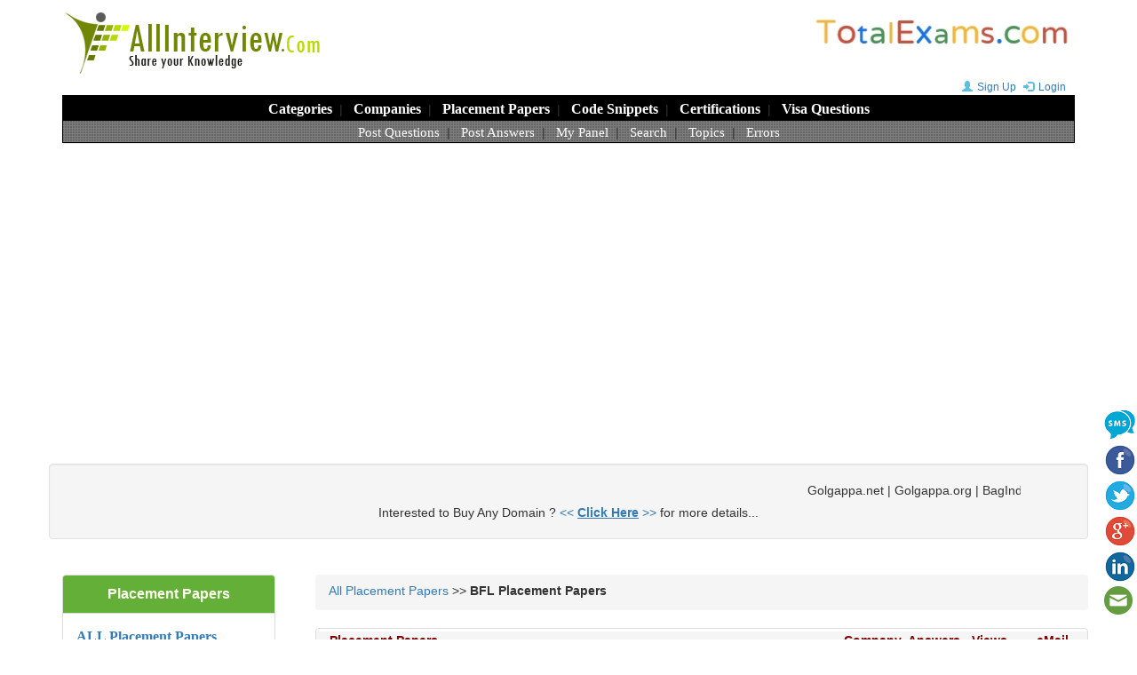

--- FILE ---
content_type: text/html; charset=UTF-8
request_url: https://www.allinterview.com/placement-papers/260/bfl.html
body_size: 16723
content:

<!DOCTYPE html>
<html lang="en">
  <head>
    <meta charset="utf-8">
    <meta http-equiv="X-UA-Compatible" content="IE=edge">
    <meta name="viewport" content="width=device-width, initial-scale=1">
    <meta name="robots" content="index, follow">
  
    <title>BFL Placement Papers :: ALLInterview.com </title>
	<meta name="keywords" content="BFL, placement papers"> 
	<meta name="description" content="BFL Placement Papers, BFL Interview Questions, BFL Interview Procedure, BFL Aptitude Questions, BFL Technical Questions, BFL Question Papers">

  
    <link href="/css/bootstrap.min.css" rel="stylesheet">
	<link href="/css/styles.css" rel="stylesheet">
	<link rel="shortcut icon" href="/images/allinterview.ico">  
	
	<link rel="canonical" href="https://www.allinterview.com/placement-papers/260/bfl.html" />

    <script async src="https://pagead2.googlesyndication.com/pagead/js/adsbygoogle.js?client=ca-pub-5297985703741168" crossorigin="anonymous"></script>
  </head>
  <body>
   
	<div class="container">
	
	
<!--- header start -->      
<header>

<div class="hidden-xs">
	 <a href="/"><img src="/images/allinterview_logo.gif"  alt="ALLInterview.com"></a>
	 <span class="pull-right"><a href="https://www.totalexams.com" target="_blank"><img src="/images/totalexams_logo.jpg"  alt="TotalExams.com"></a></span>
</div>

<div class="text-center hidden-lg hidden-md hidden-sm">
    <a href="https://www.totalexams.com" target="_blank"><img src="/images/totalexams_logo.jpg"  alt="TotalExams.com" width="240px" height="40px"></a>
</div>

<div class="text-right">	
	<span class="spanlogin" id="spanlogin"></span> 
	<div id="divlogin"></div>
</div>		

<nav class="navbar navbar-default navbar-static-top">
  <div class="container-fluid text-center">
  
    <div class="navbar-header">
	  <button type="button" class="logotxt hidden-lg hidden-md hidden-sm"><a href="/">ALLInterview.com</a></button>      
	  <button type="button" class="navbar-toggle collapsed" data-toggle="collapse" data-target="#myNavbar">        
		<span class="icon-bar"></span>
        <span class="icon-bar"></span>
        <span class="icon-bar"></span>      		
      </button> 	
    </div>

	<div class="menu"> 	
		<div class="collapse navbar-collapse" id="myNavbar">
			<div class="row menulevel1">	
				<a href="/interview-questions/all.html" title="Browse All Questions">Categories</a>&nbsp; | &nbsp;
				<a href="/company/all.html" title="Questions by Company Wise">Companies</a>&nbsp; | &nbsp; 
				<a href="/placement-papers/all.html" title="Placement Papers">Placement Papers</a>&nbsp; | &nbsp;
				<a href="/interview-questions/465/code-snippets.html" title="Code Snippets">Code Snippets</a>&nbsp; | &nbsp;
				<a href="/interview-questions/436/certifications.html" title="Certification Questions">Certifications</a>&nbsp; | &nbsp; 
				<a href="/interview-questions/443/visa-interview-questions.html" title="Visa Interview Questions">Visa Questions</a>
			 </div>
			 <div class="row menulevel2">       
				<a href="/postquestions.php" title="Post New Questions">Post Questions</a>&nbsp; | &nbsp; 
				<a href="/unanswered-questions/all.html" title="Post Answers for Un-Answered Questions">Post Answers</a>&nbsp; | &nbsp;
				<a href="/mypanel.php" title="Login into your Panel, to view your performance">My Panel</a>&nbsp; | &nbsp; 
				<a href="/search.php" title="Search">Search</a>&nbsp; | &nbsp; 
			<!--	<a href="http://www.kalaajkal.com/articles/" title="Browse Hundreds of Articles" target="_blank">Articles</a>&nbsp; | &nbsp; -->
				<a href="/tags/all.html" title="Topics -- Provides Information in Depth">Topics</a>&nbsp; | &nbsp;
				<a href="/interview-questions/538/errors.html" title="Errors">Errors</a>
			</div>
		</div>
	</div>	
	
  </div>
</nav>

</header>
<br></br>

<div class="row text-center">
    <div class="well">
    <marquee width="90%" direction="left">
Golgappa.net | Golgappa.org | BagIndia.net | BodyIndia.Com | CabIndia.net | CarsBikes.net | CarsBikes.org | CashIndia.net | ConsumerIndia.net | CookingIndia.net | DataIndia.net | DealIndia.net | EmailIndia.net | FirstTablet.com | FirstTourist.com | ForsaleIndia.net | IndiaBody.Com | IndiaCab.net | IndiaCash.net | IndiaModel.net | KidForum.net | OfficeIndia.net | PaysIndia.com | RestaurantIndia.net | RestaurantsIndia.net | SaleForum.net | SellForum.net | SoldIndia.com | StarIndia.net | TomatoCab.com | TomatoCabs.com | TownIndia.com</marquee> <br>
    Interested to Buy Any Domain ? <a href="https://www.allinterview.com/domains_sale.txt" target="_blank"><< <u><b>Click Here</b></u> >></a> for more details... 
    </div><br>
</div>

<!--- header end -->  
 


<script language="javascript">

function getCookie(cname) {
    var name = cname + "=";
    var ca = document.cookie.split(';');
    for(var i=0; i<ca.length; i++) {
        var c = ca[i];
        while (c.charAt(0)==' ') c = c.substring(1);
        if (c.indexOf(name) != -1) return c.substring(name.length, c.length);
    }
    return "";
}

function setCookie(cname, cvalue, exdays) {
    var d = new Date();
    d.setTime(d.getTime() + (exdays*24*60*60*1000));
    var expires = "expires="+d.toUTCString();
    document.cookie = cname + "=" + cvalue + "; " + expires + "; path=/";
}

function checkCookie() {
    var user = getCookie("cookie_uid");
	var cookie_login_str;
	
    if (user != "") {
        //alert("Welcome again " + user);
		cookie_login_str = "&#167; Hi..<b> "+user+" </b>&nbsp;<img src='/images/smile.gif'>&nbsp; <a href = '/scripts/logout.php'><b>Logout</b></a>&nbsp;";

    } else {
        cookie_login_str = "<a href='/mypanel.php?register'><i class='glyphicon glyphicon-user font12'></i>Sign Up</a>  <a href='/mypanel.php'><i class='glyphicon glyphicon-log-in font12'></i>Login</a>";
    }
	//alert(cookie_login_str);
	document.getElementById("spanlogin").innerHTML = cookie_login_str;
	
}

checkCookie();


</script>



	
		
		<div class="row">	
		
			
			<div class="row">			
			
				<div class="col-md-3">
					
					<div class="col-md-12">						
						 <!-- Start of LEFT MENU -->
      
 <!-- Start of CATEGORIES -->                  
		<div class="panel panel-default">
        <div class="panel-heading" id="bggreen">Placement Papers</div>
        <div class="panel-body">
			<b> <font size="3" face="Century Gothic" color="#679866"><a href="/placement-papers/all.html">ALL Placement Papers</a></font></b>
		
			<ul class="list-unstyled licatname">

		<li>TCS <a href='/placement-papers/2152/tcs.html'>(66)</a></li><li>Infosys <a href='/placement-papers/1111/infosys.html'>(58)</a></li><li>Wipro <a href='/placement-papers/2366/wipro.html'>(30)</a></li><li>CTS <a href='/placement-papers/535/cts.html'>(28)</a></li><li>Accenture <a href='/placement-papers/22/accenture.html'>(24)</a></li><li>HCL <a href='/placement-papers/928/hcl.html'>(24)</a></li><li>IBM <a href='/placement-papers/1000/ibm.html'>(19)</a></li><li>Satyam <a href='/placement-papers/1920/satyam.html'>(18)</a></li><li>L&T <a href='/placement-papers/1300/l&t.html'>(14)</a></li><li>Consagous <a href='/placement-papers/2436/consagous.html'>(14)</a></li><li>Tech Mahindra <a href='/placement-papers/2154/tech-mahindra.html'>(13)</a></li><li>Patni <a href='/placement-papers/1703/patni.html'>(10)</a></li><li>Hughes <a href='/placement-papers/980/hughes.html'>(9)</a></li><li>MBT <a href='/placement-papers/1398/mbt.html'>(8)</a></li><li>TISL <a href='/placement-papers/2212/tisl.html'>(8)</a></li><li>HP <a href='/placement-papers/969/hp.html'>(7)</a></li><li>HPCL <a href='/placement-papers/970/hpcl.html'>(7)</a></li><li>Syntel <a href='/placement-papers/2121/syntel.html'>(7)</a></li><li>Google <a href='/placement-papers/886/google.html'>(6)</a></li><li>DELL <a href='/placement-papers/580/dell.html'>(6)</a></li><li>TATA <a href='/placement-papers/2145/tata.html'>(6)</a></li><li>Persistent <a href='/placement-papers/1712/persistent.html'>(6)</a></li><li>Hexaware <a href='/placement-papers/943/hexaware.html'>(5)</a></li><li>ICICI <a href='/placement-papers/1008/icici.html'>(5)</a></li><li>InterGraph <a href='/placement-papers/1147/intergraph.html'>(5)</a></li>			</ul>
			<p>
			<b> <font size="3" face="Century Gothic" color="#679866"><a href="/placement-papers/all.html">ALL Placement Papers</a></font></b> </p>
			</div>
        </div>		
<!-- END OF CATEGORIES -->                  
		
 <!-- Start of SEARCH --> 		
		<hr>
        <div class="panel panel-default">
         	<div class="panel-heading" id="pheading">Search</div>
         	<div class="panel-body input-group">	
			  <form method="GET" action="/search.php" name ="frmSearch" onSubmit="return checkform_search();" >
			  	 <input type="text" name="q" class="form-control" placeholder="Search for...">
               	 <span class="input-group-btn"> <button name="go" class="btn btn-default" type="submit">Go!</button> </span>
				 <br><p class="text-center"><a href="/classes/search.php">Advanced Search</a></p>
			  </form>     
			</div>
        </div>
        <hr>
 <!-- End of SEARCH --> 

 <!-- end of LEFT MENU --> 				
					</div>			
				
				</div>
				
				
				<div class="col-md-9">		

						
				
					
					
						<form name='qaform' method='POST' action='/forms/BulkAnswerForm.php'>
<input type='hidden' name='qarr'>
<input type='hidden' name='qpath'>
</form>

<form name='referqsn' method='POST' action='/classes/refer.php?question'>
<input type='hidden' name='path'>	
<input type='hidden' name='c_url'>	
<input type='hidden' name='question'>			
</form>


	
				<div> <ol class='breadcrumb'> <li><a href='/placement-papers/all.html'>All Placement Papers</a> >> <b>BFL Placement Papers</b></li> </ol> </div>
			    
				 <div class="panel panel-default">						
					<div class="panel-body">
					
					<div class='row visible-lg' id='bgqheader'>
						<span class='col-md-8'>Placement Papers</span>
						<span class='col-md-1'>Company</span>						
						<span class='col-md-1'>Answers</span>					
						<span class='col-md-1'>Views</span> 											
						<span class='col-md-1'>eMail</span>								
					</div> 
					</br>
					
				

    	  					<div class='row text-center'>
						
						<span class='col-md-8'>
							<p class='text-left'>BFL  PLACEMENT PAPERS --------------- PLACEMENT   PAPER</p>							
						</span> 
						
						<span class='col-md-1'> 
							 BFL						</span>
						
						<span class='col-md-1'> 
							 <i class='glyphicon glyphicon-comment hidden-lg'></i><a href = '/showanswers/10284/bfl-placement-papers-placement-paper.html' title = 'Click to View Answers'><b>2</b></a>						</span>
						
						<span class='col-md-1'> 						
							<i class="glyphicon glyphicon-sunglasses hidden-lg"></i> 8458						</span> 						
						
						<span class='col-md-1'>
							<a class='hlink' title='E-Mail New Answers' onClick="showReceiveEmailForm(10284)"><i class="glyphicon glyphicon-envelope"></i> </a>
						</span>						
								
					</div> 
					<div class="col-md-12 text-right" id="q10284"></div>
					<hr>					 
				

					<p> <div id="pnq"> </div> </p>

					<p class="text-center">  </p> 					
 
					<p class="text-center">		
							
					</p>
					
					
		    
			</div>
		</div>	
		
		<div class="row col-md-12 text-center">	
			<p class="text-center">  </p>
			
			<p class="text-center">  </p>
		</div>	

					
				</div>					
				
			</div>	
			
	

			<div class='share'>
	<ul>		
		<li class='visible-sm visible-xs'><a title='Whatsapp Winky' onclick='JSSocialShare("w", "https://www.allinterview.com/placement-papers/260/bfl.html", "BFL Placement Papers :: ALLInterview.com", "")'><img src='/images/whatsapp36.png' alt='Whatsapp'></a></li>	
		<li><a title='SMS Simply' onclick='JSSocialShare("s", "https://www.allinterview.com/placement-papers/260/bfl.html", "", "")'><img src='/images/sms.png' alt='SMS'></a></li>		
		<li><a title='Facebook Funky' onclick='JSSocialShare("f", "https://www.allinterview.com/placement-papers/260/bfl.html", "", "")'><img src='/images/facebook36.png' alt='Facebook'></a></li>
		<li><a title='Twitter Tweety' onclick='JSSocialShare("t", "", "", "https://www.allinterview.com/placement-papers/260/bfl.html  BFL Placement Papers :: ALLInterview.com")'><img src='/images/twitter36.png' alt='Twitter'></a></li>
		<li><a title='Google+ Googly' onclick='JSSocialShare("g", "https://www.allinterview.com/placement-papers/260/bfl.html", "", "")'><img src='/images/google36.png' alt='Google'></a></li>
		<li><a title='Linkedin Linky' onclick='JSSocialShare("l", "https://www.allinterview.com/placement-papers/260/bfl.html", "BFL Placement Papers :: ALLInterview.com", "BFL Placement Papers, BFL Interview Questions, BFL Interview Procedure, BFL Aptitude Questions, BFL Technical Questions, BFL Question Papers")'><img src='/images/linkedin36.png'  alt='Linkedin'></a></li>		
		<li><a title='E-Mail Early' onclick='JSSocialShare("m", "https://www.allinterview.com/placement-papers/260/bfl.html", "BFL Placement Papers :: ALLInterview.com", "BFL Placement Papers, BFL Interview Questions, BFL Interview Procedure, BFL Aptitude Questions, BFL Technical Questions, BFL Question Papers")'><img src='/images/mail.png' alt='E-Mail'></a></li>
	</ul>
	</div>			

			
			
<footer class="footer col-md-12"> </br>	</br>	</br>	</br>	 </br>	</br>	</br>
    

<!-- <span class="text-center"><a href="https://www.forum9.com" target="_blank"><img src="/images/forum9_banner.gif"  alt="Forum9.com" width="320px" height="50px"></a></span> -->

</br>	</br>	

<div class="row">
	  
	<div class="panel panel-default">
	<div class="panel-body">
	    
	      <div>
				<p>
				<a href="/interview-questions/1/software.html">Software Interview Questions</a> :: 
				<a href="/interview-questions/406/artificial-intelligence.html">Artificial Intelligence</a>,  
				<a href="/interview-questions/625/big-data.html">Big Data</a>,  
				<a href="/interview-questions/210/python.html">Python</a>,  
				<a href="/interview-questions/15/php.html">PHP</a>,  				
				<a href="/interview-questions/392/dot-net.html">DotNet</a>,  
				<a href="/interview-questions/127/java-j2ee.html">Java</a>, 
				<a href="/interview-questions/6/databases.html">Databases</a>, 
				<a href="/interview-questions/600/mobile-operating-systems.html">Mobile Apps</a>,...
				</p>
				<p>
				<a href="/interview-questions/89/business-management.html">Business Management Interview Questions</a>:: Banking Finance, Business Administration, Funding, Hotel Management, Human Resources, IT Management, Industrial Management, Infrastructure Management, Marketing Sales, Operations Management, Personnel Management, Supply Chain Management,...
				</p>
				<p>
				<a href="/interview-questions/79/engineering.html">Engineering Interview Questions</a> :: Aeronautical, Automobile, Bio, Chemical, Civil, Electrical, Electronics Communications, Industrial, Instrumentation, Marine, Mechanical, Mechatronics, Metallurgy, Power Plant,...
				</p>
				<p>
				<a href="/interview-questions/443/visa-interview-questions.html">Visa Interview Questions</a> :: USA Visa, UK Visa, Australia Visa, Canada Visa, Germany Visa, New Zealand Visa,...
				</p>
				<p>
				<a href="/interview-questions/97/accounting.html">Accounting Interview Questions</a> | 
				<a href="/interview-questions/203/hr-questions.html">HR Interview Questions</a> | 
				<a href="/interview-questions/106/fashion-modelling.html">Fashion & Modelling Interview Questions</a>....
				</p>			
			</div>
		
	    
	    
	    
		
			<hr>
			<p class="text-center">
			  <a href="https://www.allinterview.com/CopyrightPolicy.php">Copyright Policy</a> | 
			  <a href="https://www.allinterview.com/TermsOfService.php">Terms of Service</a> |
			  <a href="https://www.allinterview.com/sitemap.php">Site Map</a> |
		<!--	  <a href="http://www.allinterview.com/common/sitemap_rss.php"><img src="/images/rss.jpg">Site Map</a> | -->
			  <a href="https://www.allinterview.com/contact.php">Contact Us</a>
			</p>
			<p class="text-center">Copyright &copy; 2005-2025  ALLInterview.com.  All Rights Reserved. </p>
		
	</div>
	</div>
</div>
</footer>	
	<!-- script references -->
	<script src="/js/jquery.min.js"></script>
	<script src="/js/bootstrap.min.js"></script>
	<script src="/js/js_functions.js"></script>
	<script src="/js/mark.js"></script>

<!-- google analytics  -->	
<!-- Global site tag (gtag.js) - Google Analytics -->
<!-- Google tag (gtag.js) -->
<script async src="https://www.googletagmanager.com/gtag/js?id=G-2NC8ZH7G4C"></script>
<script>
  window.dataLayer = window.dataLayer || [];
  function gtag(){dataLayer.push(arguments);}
  gtag('js', new Date());

  gtag('config', 'G-2NC8ZH7G4C');
</script>






				

			
			
		</div>
			
		
	</div> <!-- end container  -->

    
  </body>
</html>




--- FILE ---
content_type: text/html; charset=utf-8
request_url: https://www.google.com/recaptcha/api2/aframe
body_size: 266
content:
<!DOCTYPE HTML><html><head><meta http-equiv="content-type" content="text/html; charset=UTF-8"></head><body><script nonce="al4TaSZaNFiR155U0Jn0eQ">/** Anti-fraud and anti-abuse applications only. See google.com/recaptcha */ try{var clients={'sodar':'https://pagead2.googlesyndication.com/pagead/sodar?'};window.addEventListener("message",function(a){try{if(a.source===window.parent){var b=JSON.parse(a.data);var c=clients[b['id']];if(c){var d=document.createElement('img');d.src=c+b['params']+'&rc='+(localStorage.getItem("rc::a")?sessionStorage.getItem("rc::b"):"");window.document.body.appendChild(d);sessionStorage.setItem("rc::e",parseInt(sessionStorage.getItem("rc::e")||0)+1);localStorage.setItem("rc::h",'1769213388751');}}}catch(b){}});window.parent.postMessage("_grecaptcha_ready", "*");}catch(b){}</script></body></html>